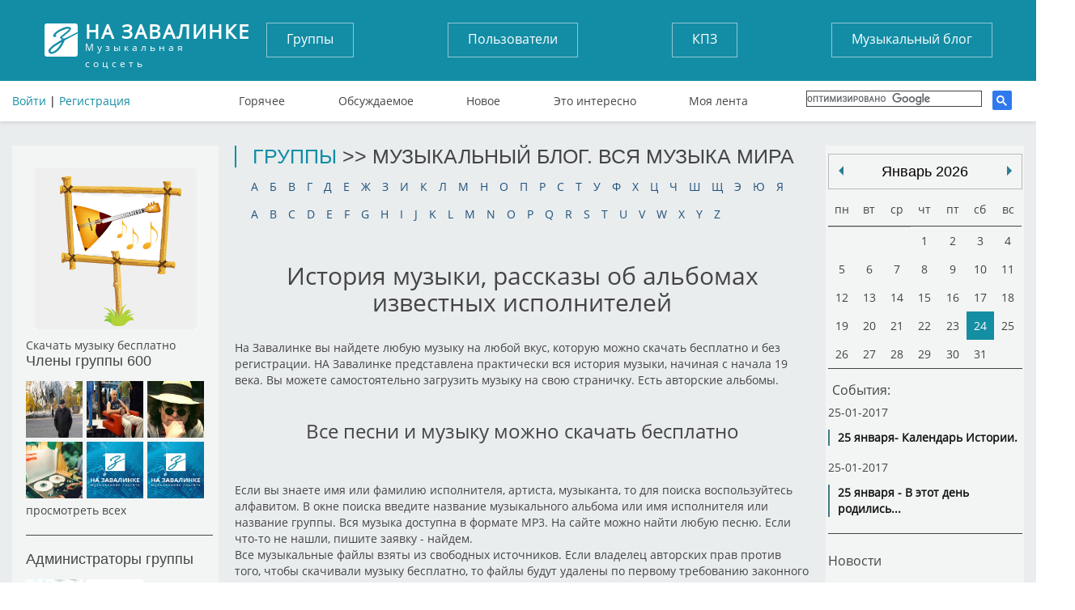

--- FILE ---
content_type: text/html; charset=UTF-8
request_url: https://tunnel.ru/group/musicblog?word%5B13%5D=alternative%20rock
body_size: 15548
content:


<!DOCTYPE html>
<html lang="ru">
<head>
	<meta charset="UTF-8" />
	<meta http-equiv="X-UA-Compatible" content="IE=edge">
	<meta name="viewport" content="width=device-width, initial-scale=1">
	<meta name="yandex-verification" content="67b0b79083d406b7" />
    <meta name="pmail-verification" content="59aad2d82c5ce8e82319541ab1bfc62a">
    <meta name="yandex-verification" content="aaea199f7ff688dc" />

	<title>история музыки и жизнь артистов</title>
	<meta name="keywords" content="скачать музыку бесплатно без регистрации, песни скачать бесплатно"/>
	<meta name="description" content='Если вы не нашли в Интернете музыку, которая вам нужна, вы сможете найти ее "На Завалинке", и сможете скачать музыку бесплатно в формате mp3 без регистрации и дополнительных условий.'/>
	<meta name="author" content='Спроси Алену Завалинка'/>
	<meta property="og:title" content='история музыки и жизнь артистов' />
		<meta name="og:image" content="https://static.tunnel.rumedia/groups/1287150685712426.png">
    <meta name="twitter:card" content="summary_large_image" />
    <meta name="twitter:title" content="история музыки и жизнь артистов" />
    <meta name="twitter:image:src" content="https://static.tunnel.rumedia/groups/1287150685712426.png" />
    <meta name="twitter:description" content="Если вы не нашли в Интернете музыку, которая вам нужна, вы сможете найти ее &quot;На Завалинке&quot;, и сможете скачать музыку бесплатно в формате mp3 без регистрации и дополнительных условий." />
	<meta name="twitter:text:description" content="Если вы не нашли в Интернете музыку, которая вам нужна, вы сможете найти ее &quot;На Завалинке&quot;, и сможете скачать музыку бесплатно в формате mp3 без регистрации и дополнительных условий." />
    <meta name="twitter:site" content="Завалинка" />
        <meta name="viewport" content="width=735, maximum-scale=1">
	<link rel="icon" type="image/x-icon" href="/favicon.ico" />
    <script src="https://cdn.adfinity.pro/code/tunnel.ru/adfinity.js" charset="utf-8" async></script>
    
    

</head>
<body>

	<header>
	<div class="container">
		<div class="flex">
			<a href="/" class="logo">
				<strong>На завалинке</strong>
				Музыкальная соцсеть
			</a>
			<div class="auth no-mobile">
							        <div class="block-header-user__sign">
			          <a href="/auth/login">Войти</a> | <a href="/auth/register/">Регистрация</a>
			        </div>
		        			</div>

			<nav class="buttons no-mobile">
				<a href="/groups/">Группы</a>
				<a href="/users/">Пользователи</a>
				<a href="/group/concert/">КПЗ</a>
				<a href="/group/musicblog/">Музыкальный блог</a>
			</nav>
			<div class="search">
			</div>



			<nav class="links no-mobile">
					<a href="/hot" >Горячее</a>
					<a href="/discussed" >Обсуждаемое</a>
					<a href="/post" >Новое</a>
					<a href="/best" >Это интересно</a>
					<a href="/subscribe" >Моя лента</a>
					      <div class="search search-google">

                  <script>
                      (function() {
                          var cx = '017782923875675734272:tjvxtp6movm';
                          var gcse = document.createElement('script');
                          gcse.type = 'text/javascript';
                          gcse.async = true;
                          gcse.src = 'https://cse.google.com/cse.js?cx=' + cx;
                          var s = document.getElementsByTagName('script')[0];
                          s.parentNode.insertBefore(gcse, s);
                      })();
                  </script>
                  <gcse:search></gcse:search>
		    </div>
		    			</nav>


		</div>
                    <img src="https://tunnel.ru/assets/image/calendar_date.png" id="calendarBtn">
        <nav class="navbar navbar-default" role="navigation">

            <div class="navbar-header">


                <button type="button" class="navbar-toggle" data-toggle="collapse" data-target=".navbar-collapse" id="nav-btn">
                    <span class="sr-only">Toggle navigation</span>
                    <span class="icon-bar"></span>
                    <span class="icon-bar"></span>
                    <span class="icon-bar"></span>
                </button>
            </div>
        </nav>
            <nav class="navigation" id="navigation">
                                <div class="block-header-user__sign login-mobile">
                    <a href="?full_version">Полная версия</a><br>
                    <a href="/auth/login">Войти</a> | <a href="/auth/register/">Регистрация</a>
                </div>
                <div class="search search-google">

                    <script>
                        (function() {
                            var cx = '017782923875675734272:tjvxtp6movm';
                            var gcse = document.createElement('script');
                            gcse.type = 'text/javascript';
                            gcse.async = true;
                            gcse.src = 'https://cse.google.com/cse.js?cx=' + cx;
                            var s = document.getElementsByTagName('script')[0];
                            s.parentNode.insertBefore(gcse, s);
                        })();
                    </script>
                    <gcse:search></gcse:search>
                </div>

                <nav class="buttons">
                    <ul class="mobile-li">
                        <li><a href="/groups/">Группы</a></li>
                        <li><a href="/users/">Пользователи</a></li>
                        <li><a href="/group/concert/">КПЗ</a></li>
                        <li><a href="/group/musicblog/">Музыкальный блог</a></li>
                    </ul>
                </nav>
                <nav class="links">
                    <ul class="mobile-li">
                        <li><a href="/hot" >Горячее</a></li>
                        <li><a href="/discussed" >Обсуждаемое</a></li>
                        <li><a href="/post" >Новое</a></li>
                        <li><a href="/best" >Это интересно</a></li>
                        <li><a href="/subscribe" >Моя лента</a></li>
                </nav>
                                <div class="block block-mobile user_menu Groups_menu">
                     <div class="column_left">
    <div class="block">
        
		<div id="profileavatar" class = "profileavatar">
			<img src="https://static.tunnel.ru/media/groups/1287150685712426.png" alt="">
		</div>
		<div class="greygrad">
			Скачать музыку бесплатно
		</div>

		<h2 class=""><span>Члены группы </span><span id="group_followers">600</span></h2>
		<div class="userlist">
							<a href="/user/Begemot" class="slimuser" title="Begemot"><img src="https://static.tunnel.ru/media/avatar/user_877_thumb.png" alt=""></a>
							<a href="/user/tikhonovtlt" class="slimuser" title="tikhonovtlt"><img src="https://static.tunnel.ru/media/avatar/user_4006_thumb.png" alt=""></a>
							<a href="/user/Seryi" class="slimuser" title="Seryi"><img src="https://static.tunnel.ru/media/avatar/user_3488_thumb.png" alt=""></a>
							<a href="/user/loxman" class="slimuser" title="loxman"><img src="https://static.tunnel.ru/media/avatar/user_1017_thumb.png" alt=""></a>
							<a href="/user/TheMity" class="slimuser" title="TheMity"><img src="https://static.tunnel.ru/media/avatar/user_103731_thumb.png" alt=""></a>
							<a href="/user/oksi0777" class="slimuser" title="oksi0777"><img src="https://static.tunnel.ru/media/avatar/user_103995_thumb.png" alt=""></a>
					</div>
		<a href="/group/musicblog/members" class="ttlink">просмотреть всех</a>
		<hr style="clear: both">
		<h2>Администраторы группы</h2>
		<div class="slimusergroup userlist">
							<a href="/user/Datot" class="slimuser" title="Datot"><img src="https://static.tunnel.ru/media/avatar/user_2_thumb.png" alt=""></a>
							<a href="/user/Astronom" class="slimuser" title="Astronom"><img src="https://static.tunnel.ru/media/avatar/user_256_thumb.png" alt=""></a>
					</div>
		<hr style="clear: both">
			        <h2>Выбрать подгруппу</h2>
			<select size="1" onChange = "SelectSection(this.value)" class="width220 margin_bottom_20">
				<option value="valentina-tolkunova">Основная группа</option>
									<option value="back-to-the-sixties---nazad-v-shestidesyatyie" >Back To The Sixties - назад в шестидесятые.</option>
									<option value="beautiful-songs-for-you" >Beautiful Songs For You</option>
									<option value="Christmas" >Christmas</option>
									<option value="Country_music" >Country music</option>
									<option value="Dance" >Dance</option>
									<option value="Disco" >Disco Italo Disco</option>
									<option value="electronic" >Electronic</option>
									<option value="Euro_House" >Euro House</option>
									<option value="Eurodance_Eurodisco_Eurobeat" >Eurodance Eurodisco Eurobeat</option>
									<option value="fado" >Fado</option>
									<option value="folk" >Folk</option>
									<option value="Disco_Funk" >Funk</option>
									<option value="Indie" >Indie</option>
									<option value="LATINO_AND_SPANISH_HITS" >Latino</option>
									<option value="Lounge" >Lounge Chillout</option>
									<option value="music-non-stop-mixes--megamixes" >Music Non-Stop, Mixes & Megamixes</option>
									<option value="PopMusic" >Pop Music</option>
									<option value="punk_rock" >Punk Rock</option>
									<option value="Reggae" >Reggae</option>
									<option value="Relax" >Relax New Age  Ambient  Medita</option>
									<option value="Rock" >Rock</option>
									<option value="legenda_rock" >Rock. Легенды зарубежного РОКА</option>
									<option value="rockabilly" >Rockabilly</option>
									<option value="Schlager" >Schlager</option>
									<option value="SOULWALKING" >Soul</option>
									<option value="Soundtrack" >Soundtrack</option>
									<option value="Surf" >Surf</option>
									<option value="Synthpop" >Synthpop</option>
									<option value="bestoff" >The Best of...</option>
									<option value="Trance_music" >Trance music</option>
									<option value="va---beautiful-rock-ballads" >VA - Beautiful Rock Ballads</option>
									<option value="Yodel" >Yodel</option>
									<option value="Bard" >Авторская  песня</option>
									<option value="akkordeon" >Аккордеон</option>
									<option value="antolog-song" >Антология одной песни</option>
									<option value="artisty_russian" >Артисты российской эстрады</option>
									<option value="Arkhiv_KPZ" >Архив КПЗ</option>
									<option value="ARM" >Архив ресторанной музыки</option>
									<option value="belrus_pesnyary" >Белорусские песняры</option>
									<option value="blyuzy" >Блюзы и блюзики</option>
									<option value="via-sssr" >ВИА СССР</option>
									<option value="vinil" >Винил</option>
									<option value="klava28" >Всякое-разное</option>
									<option value="radio_huligan2" >Дворовые Песни Шансона</option>
									<option value="music_jazz" >Джаз</option>
									<option value="diksilend" >Диксиленд</option>
									<option value="diski-minonyi" >Диски миньоны</option>
									<option value="Music7" >Духовная музыка</option>
									<option value="duehty" >Дуэты</option>
									<option value="zvezdyi-russkoy-emigratsii" >Звезды русской эмиграции</option>
									<option value="muzyikalnyie-albomyi-kotoryie-nujno-uslyishat-poka-ne-umer" >История зарубежной музыки</option>
									<option value="Italianskaya_ehstrada" >Итальянская эстрада</option>
									<option value="kabare" >Кабаре</option>
									<option value="Cclub" >Кавер - Club</option>
									<option value="Classical" >Классическая Музыка</option>
									<option value="instrumental" >Лучший мировой инструментал</option>
									<option value="Hit" >Любимая Песня</option>
									<option value="Melodiya_Ukraina" >Мелодия Украина</option>
									<option value="Antologiya_Sovetskoj_Pesni" >Мини-Антология Советской Песни</option>
									<option value="music_love" >Мой любимый альбом</option>
									<option value="molodost" >Молодые таланты</option>
									<option value="music_70_80_90" >Музыка 70-80-90-х</option>
									<option value="MUSICD" >Музыка для детей</option>
									<option value="muzyika-dusha-kavkaza" >Музыка душа Кавказа</option>
									<option value="Japan" >Музыка и исполнители Японии</option>
									<option value="World" >Музыка народов мира</option>
									<option value="muzyika-s-katushek-i-kasset" >Музыка с катушек и кассет</option>
									<option value="muznovinki" >Музыкальные новинки</option>
									<option value="Bonus" >Музыкальные подарки</option>
									<option value="various" >Музыкальные сборники</option>
									<option value="Muzykalnyj_plagiat" >Музыкальные совпадения</option>
									<option value="musicl" >Мюзиклы. Рок оперы</option>
									<option value="narodnyie-kazachi-pesni" >Народные казачьи песни, романсы</option>
									<option value="opera_i_ne_tolko" >Опера. И не только</option>
									<option value="orkestryi-i-instrumentalnyie-ansambli-sssr" >Оркестры и инструментальные ансамбли СССР</option>
									<option value="Beatles" >Посвящается Битлз</option>
									<option value="Poyushhie_aktyory" >Поющие актёры</option>
									<option value="re_mix_remake" >Ремиксы и Ремейки</option>
									<option value="Retro1" >Ретро зарубежной эстрады</option>
									<option value="retro_SSSR" >Ретро СССР</option>
									<option value="romansy" >Романсы</option>
									<option value="rossiyskie-gruppyi" >Российские группы</option>
									<option value="russian-rock" >Русский Рок</option>
									<option value="music_west" >Солисты зарубежной эстрады</option>
									<option value="sov_estrada" >Солисты советской эстрады</option>
									<option value="socialdemocraty" >Социал-демократы</option>
									<option value="sredinnaya-evropa" >Социал-демократы 2</option>
									<option value="tango" >Танго</option>
									<option value="france_music" >Французская эстрада</option>
									<option value="tsyiganskie-pesni-i-romansyi" >Цыганские песни и романсы</option>
									<option value="shanson-misic" >Шансон</option>
									<option value="shellak" >Шеллак</option>
									<option value="NewAge" >Электронная музыка</option>
							</select>
		
		
	</div>

</div>
 
                </div>
                
                <div class="block block-mobile">
                    <h3>Завалинка в месенджерах</h3>
                    <ul class="list-mess">
                        <li><div class="telegram-tunnel"></div><span><a target="_blank" href="https://t.me/musiccalendar">Музыкальный календарь</a></span></li>
                        <li><div class="telegram-kulinar"></div><span><a target="_blank" href="https://t.me/nakarkali">Накаркали - новости коротко</a></span></li>
                    </ul>
                </div>

                <div class="block block-mobile column_lef-mobile">
                    <h3>Кто на завалинке</h3>
                    <ul class="list list-mobile">
                        <li><span><a href="/users/">Всего</a></span><span>18195</span></li>
                        <li><span><a href="/users/new">Новых</a></span><span>0</span></li>
                        <li><span><a href="/users/online">Онлайн</a></span><span>4</span></li>
                        <li><span>Гостей</span><span>222</span></li>
                                            </ul>
                </div>
                            </nav>

		<!--адаптивное меню-->

            <nav class="navigation" id="navigationDate"></nav>

        	</div>
</header>









<main>
		<div class="container layout-content__left-column">
		<div class="column_left">
		  					 <div class="column_left">
    <div class="block">
        
		<div id="profileavatar" class = "profileavatar">
			<img src="https://static.tunnel.ru/media/groups/1287150685712426.png" alt="">
		</div>
		<div class="greygrad">
			Скачать музыку бесплатно
		</div>

		<h2 class=""><span>Члены группы </span><span id="group_followers">600</span></h2>
		<div class="userlist">
							<a href="/user/Begemot" class="slimuser" title="Begemot"><img src="https://static.tunnel.ru/media/avatar/user_877_thumb.png" alt=""></a>
							<a href="/user/tikhonovtlt" class="slimuser" title="tikhonovtlt"><img src="https://static.tunnel.ru/media/avatar/user_4006_thumb.png" alt=""></a>
							<a href="/user/Seryi" class="slimuser" title="Seryi"><img src="https://static.tunnel.ru/media/avatar/user_3488_thumb.png" alt=""></a>
							<a href="/user/loxman" class="slimuser" title="loxman"><img src="https://static.tunnel.ru/media/avatar/user_1017_thumb.png" alt=""></a>
							<a href="/user/TheMity" class="slimuser" title="TheMity"><img src="https://static.tunnel.ru/media/avatar/user_103731_thumb.png" alt=""></a>
							<a href="/user/oksi0777" class="slimuser" title="oksi0777"><img src="https://static.tunnel.ru/media/avatar/user_103995_thumb.png" alt=""></a>
					</div>
		<a href="/group/musicblog/members" class="ttlink">просмотреть всех</a>
		<hr style="clear: both">
		<h2>Администраторы группы</h2>
		<div class="slimusergroup userlist">
							<a href="/user/Datot" class="slimuser" title="Datot"><img src="https://static.tunnel.ru/media/avatar/user_2_thumb.png" alt=""></a>
							<a href="/user/Astronom" class="slimuser" title="Astronom"><img src="https://static.tunnel.ru/media/avatar/user_256_thumb.png" alt=""></a>
					</div>
		<hr style="clear: both">
			        <h2>Выбрать подгруппу</h2>
			<select size="1" onChange = "SelectSection(this.value)" class="width220 margin_bottom_20">
				<option value="valentina-tolkunova">Основная группа</option>
									<option value="back-to-the-sixties---nazad-v-shestidesyatyie" >Back To The Sixties - назад в шестидесятые.</option>
									<option value="beautiful-songs-for-you" >Beautiful Songs For You</option>
									<option value="Christmas" >Christmas</option>
									<option value="Country_music" >Country music</option>
									<option value="Dance" >Dance</option>
									<option value="Disco" >Disco Italo Disco</option>
									<option value="electronic" >Electronic</option>
									<option value="Euro_House" >Euro House</option>
									<option value="Eurodance_Eurodisco_Eurobeat" >Eurodance Eurodisco Eurobeat</option>
									<option value="fado" >Fado</option>
									<option value="folk" >Folk</option>
									<option value="Disco_Funk" >Funk</option>
									<option value="Indie" >Indie</option>
									<option value="LATINO_AND_SPANISH_HITS" >Latino</option>
									<option value="Lounge" >Lounge Chillout</option>
									<option value="music-non-stop-mixes--megamixes" >Music Non-Stop, Mixes & Megamixes</option>
									<option value="PopMusic" >Pop Music</option>
									<option value="punk_rock" >Punk Rock</option>
									<option value="Reggae" >Reggae</option>
									<option value="Relax" >Relax New Age  Ambient  Medita</option>
									<option value="Rock" >Rock</option>
									<option value="legenda_rock" >Rock. Легенды зарубежного РОКА</option>
									<option value="rockabilly" >Rockabilly</option>
									<option value="Schlager" >Schlager</option>
									<option value="SOULWALKING" >Soul</option>
									<option value="Soundtrack" >Soundtrack</option>
									<option value="Surf" >Surf</option>
									<option value="Synthpop" >Synthpop</option>
									<option value="bestoff" >The Best of...</option>
									<option value="Trance_music" >Trance music</option>
									<option value="va---beautiful-rock-ballads" >VA - Beautiful Rock Ballads</option>
									<option value="Yodel" >Yodel</option>
									<option value="Bard" >Авторская  песня</option>
									<option value="akkordeon" >Аккордеон</option>
									<option value="antolog-song" >Антология одной песни</option>
									<option value="artisty_russian" >Артисты российской эстрады</option>
									<option value="Arkhiv_KPZ" >Архив КПЗ</option>
									<option value="ARM" >Архив ресторанной музыки</option>
									<option value="belrus_pesnyary" >Белорусские песняры</option>
									<option value="blyuzy" >Блюзы и блюзики</option>
									<option value="via-sssr" >ВИА СССР</option>
									<option value="vinil" >Винил</option>
									<option value="klava28" >Всякое-разное</option>
									<option value="radio_huligan2" >Дворовые Песни Шансона</option>
									<option value="music_jazz" >Джаз</option>
									<option value="diksilend" >Диксиленд</option>
									<option value="diski-minonyi" >Диски миньоны</option>
									<option value="Music7" >Духовная музыка</option>
									<option value="duehty" >Дуэты</option>
									<option value="zvezdyi-russkoy-emigratsii" >Звезды русской эмиграции</option>
									<option value="muzyikalnyie-albomyi-kotoryie-nujno-uslyishat-poka-ne-umer" >История зарубежной музыки</option>
									<option value="Italianskaya_ehstrada" >Итальянская эстрада</option>
									<option value="kabare" >Кабаре</option>
									<option value="Cclub" >Кавер - Club</option>
									<option value="Classical" >Классическая Музыка</option>
									<option value="instrumental" >Лучший мировой инструментал</option>
									<option value="Hit" >Любимая Песня</option>
									<option value="Melodiya_Ukraina" >Мелодия Украина</option>
									<option value="Antologiya_Sovetskoj_Pesni" >Мини-Антология Советской Песни</option>
									<option value="music_love" >Мой любимый альбом</option>
									<option value="molodost" >Молодые таланты</option>
									<option value="music_70_80_90" >Музыка 70-80-90-х</option>
									<option value="MUSICD" >Музыка для детей</option>
									<option value="muzyika-dusha-kavkaza" >Музыка душа Кавказа</option>
									<option value="Japan" >Музыка и исполнители Японии</option>
									<option value="World" >Музыка народов мира</option>
									<option value="muzyika-s-katushek-i-kasset" >Музыка с катушек и кассет</option>
									<option value="muznovinki" >Музыкальные новинки</option>
									<option value="Bonus" >Музыкальные подарки</option>
									<option value="various" >Музыкальные сборники</option>
									<option value="Muzykalnyj_plagiat" >Музыкальные совпадения</option>
									<option value="musicl" >Мюзиклы. Рок оперы</option>
									<option value="narodnyie-kazachi-pesni" >Народные казачьи песни, романсы</option>
									<option value="opera_i_ne_tolko" >Опера. И не только</option>
									<option value="orkestryi-i-instrumentalnyie-ansambli-sssr" >Оркестры и инструментальные ансамбли СССР</option>
									<option value="Beatles" >Посвящается Битлз</option>
									<option value="Poyushhie_aktyory" >Поющие актёры</option>
									<option value="re_mix_remake" >Ремиксы и Ремейки</option>
									<option value="Retro1" >Ретро зарубежной эстрады</option>
									<option value="retro_SSSR" >Ретро СССР</option>
									<option value="romansy" >Романсы</option>
									<option value="rossiyskie-gruppyi" >Российские группы</option>
									<option value="russian-rock" >Русский Рок</option>
									<option value="music_west" >Солисты зарубежной эстрады</option>
									<option value="sov_estrada" >Солисты советской эстрады</option>
									<option value="socialdemocraty" >Социал-демократы</option>
									<option value="sredinnaya-evropa" >Социал-демократы 2</option>
									<option value="tango" >Танго</option>
									<option value="france_music" >Французская эстрада</option>
									<option value="tsyiganskie-pesni-i-romansyi" >Цыганские песни и романсы</option>
									<option value="shanson-misic" >Шансон</option>
									<option value="shellak" >Шеллак</option>
									<option value="NewAge" >Электронная музыка</option>
							</select>
		
		
	</div>

</div>
 
								</div>

		<div class="column_center  layout-content__main-column">
            
						
		    <div class="soho-posts-list">
                
                    <div id="adfox_164698499493784610"></div>
                    <script>
                        window.yaContextCb.push(()=>{
                            Ya.adfoxCode.createAdaptive({
                                ownerId: 389280,
                                containerId: 'adfox_164698499493784610',
                                params: {
                                    pp: 'bsvi',
                                    ps: 'fizr',
                                    p2: 'hnvc'
                                }
                            }, ['desktop'], {
                                tabletWidth: 980,
                                phoneWidth: 767,
                                isAutoReloads: false
                            })
                        });
                        let timerReload = setInterval(function() {
                            Ya.adfoxCode.reload(adfox_164698499493784610, {onlyIfWasVisible: true});
                        }, 30000);
                    </script>
                
												    	
<div class="post_list">
			<h1 class="havigation">
    <a href="/groups/">Группы</a> >>
Музыкальный блог. Вся музыка Мира
</h1>

				<div class = 'alphabet alf'>
			<span class="alphaber_letter alphaber_load ">А</span>
				<span class="alphaber_letter alphaber_load ">Б</span>
				<span class="alphaber_letter alphaber_load ">В</span>
				<span class="alphaber_letter alphaber_load ">Г</span>
				<span class="alphaber_letter alphaber_load ">Д</span>
				<span class="alphaber_letter alphaber_load ">Е</span>
				<span class="alphaber_letter alphaber_load ">Ж</span>
				<span class="alphaber_letter alphaber_load ">З</span>
				<span class="alphaber_letter alphaber_load ">И</span>
				<span class="alphaber_letter alphaber_load ">К</span>
				<span class="alphaber_letter alphaber_load ">Л</span>
				<span class="alphaber_letter alphaber_load ">М</span>
				<span class="alphaber_letter alphaber_load ">Н</span>
				<span class="alphaber_letter alphaber_load ">О</span>
				<span class="alphaber_letter alphaber_load ">П</span>
				<span class="alphaber_letter alphaber_load ">Р</span>
				<span class="alphaber_letter alphaber_load ">С</span>
				<span class="alphaber_letter alphaber_load ">Т</span>
				<span class="alphaber_letter alphaber_load ">У</span>
				<span class="alphaber_letter alphaber_load ">Ф</span>
				<span class="alphaber_letter alphaber_load ">Х</span>
				<span class="alphaber_letter alphaber_load ">Ц</span>
				<span class="alphaber_letter alphaber_load ">Ч</span>
				<span class="alphaber_letter alphaber_load ">Ш</span>
				<span class="alphaber_letter alphaber_load ">Щ</span>
				<span class="alphaber_letter alphaber_load ">Э</span>
				<span class="alphaber_letter alphaber_load ">Ю</span>
				<span class="alphaber_letter alphaber_load ">Я</span>
	</div>
<div class = 'alphabet alf2'>
			<span class="alphaber_letter alphaber_load ">A</span>
				<span class="alphaber_letter alphaber_load ">B</span>
				<span class="alphaber_letter alphaber_load ">C</span>
				<span class="alphaber_letter alphaber_load ">D</span>
				<span class="alphaber_letter alphaber_load ">E</span>
				<span class="alphaber_letter alphaber_load ">F</span>
				<span class="alphaber_letter alphaber_load ">G</span>
				<span class="alphaber_letter alphaber_load ">H</span>
				<span class="alphaber_letter alphaber_load ">I</span>
				<span class="alphaber_letter alphaber_load ">J</span>
				<span class="alphaber_letter alphaber_load ">K</span>
				<span class="alphaber_letter alphaber_load ">L</span>
				<span class="alphaber_letter alphaber_load ">M</span>
				<span class="alphaber_letter alphaber_load ">N</span>
				<span class="alphaber_letter alphaber_load ">O</span>
				<span class="alphaber_letter alphaber_load ">P</span>
				<span class="alphaber_letter alphaber_load ">Q</span>
				<span class="alphaber_letter alphaber_load ">R</span>
				<span class="alphaber_letter alphaber_load ">S</span>
				<span class="alphaber_letter alphaber_load ">T</span>
				<span class="alphaber_letter alphaber_load ">U</span>
				<span class="alphaber_letter alphaber_load ">V</span>
				<span class="alphaber_letter alphaber_load ">W</span>
				<span class="alphaber_letter alphaber_load ">X</span>
				<span class="alphaber_letter alphaber_load ">Y</span>
				<span class="alphaber_letter alphaber_load ">Z</span>
	</div>
<div class="alphabet_words"></div>
<div class="clear_div"></div>

			<div class = "group_desc_title"><br><center><H2>История музыки, рассказы об альбомах известных исполнителей</H2>
<br></center>
На Завалинке вы найдете любую музыку на любой вкус, которую можно скачать бесплатно и без регистрации. НА Завалинке представлена практически вся история музыки, начиная с начала 19 века. Вы можете самостоятельно загрузить музыку на свою страничку. Есть авторские альбомы. 
<p>
<br><center><H3>Все песни и музыку можно  скачать бесплатно</H3>
<br></center>

<br><p>Если вы знаете имя или фамилию исполнителя, артиста, музыканта, то для поиска воспользуйтесь алфавитом.  В окне поиска введите название музыкального альбома или имя исполнителя или название группы. Вся музыка доступна в формате MP3. На сайте можно найти любую песню. Если что-то не нашли, пишите заявку - найдем. 
<br>
Все музыкальные файлы взяты из свободных источников. Если владелец авторских прав против того, чтобы скачивали музыку бесплатно, то файлы будут удалены по первому требованию законного правообладателя.</div>
         								
	<div class="post_item post">
							    		<div class="post_item post post_item_body">
		           	        									<a href="https://static.tunnel.ru//media/images/2026-01/post/193376/coldplay-heineken-2011-opener-festival-poland.jpg" rel="prettyPhoto[gallery193376]" >
								<img src="/thumb/images/2026-01/post/193376/coldplay-heineken-2011-opener-festival-poland___keepration_245x255.jpg"   title="coldplay-heineken-2011-opener-festival-poland" alt="coldplay-heineken-2011-opener-festival-poland" class="post_img"  />
							</a>
        			        		
        	                 
		<div class="text">
			<div class="tags">
												<div class="block_info_section"><a href="/group/musicblog">Музыкальный блог. Вся музыка Мира</a></div>
											<div class="block_info_section"><a href="/group/Rock">Rock</a></div>
															</div>






			<div class="user">
				<a  class="block-user-info__link" href="/user/bogozi64" title="Boguslaw" target=_blank><img class="block-user-info__avatar" src="https://static.tunnel.ru/media/avatar/user_106074_thumb.png" alt="Boguslaw">
				bogozi64</a>
															<span title="Оффлайн" class="block-user-info__status block-user-info__offline">Оффлайн</span>
										<br>
									<span class="status">&nbsp;</span>
							</div>
			<a class="block-post-list__header" href="/post-coldplay-heineken-opener-festival-poland-eskarock-fm-2011"><h2>Coldplay Heineken - Open&#039;er Festival Poland - EskaRock FM (2011)</h2></a>

			<p>




Coldplay in concert at the Heineken Open'er Festival in Gydnia, Poland. Recorded on 6/30/2011 and broadcast by EskaRock FM in Poland.
Coldplay had released Viva la Vida in 2008 and at the time of...</p>
            
		</div>
		<div class="bottom_media_post">
			<div class="commentPostCount">
				<a href = "/post-coldplay-heineken-opener-festival-poland-eskarock-fm-2011#cId0">
					Комментарии (0)
				</a>
			</div>
    	    <div class="read_more_div"><a href = "/post-coldplay-heineken-opener-festival-poland-eskarock-fm-2011" class="read_more"></a></div>
    	</div>
		<div class="PostAdddate">18.01.2026 11:18</div>


	</div>



		    	    
  	</div>

			            

								
	<div class="post_item post">
							    		<div class="post_item post post_item_body">
		           	        									<a href="https://static.tunnel.ru//media/images/2025-11/post/191859/folder.jpg" rel="prettyPhoto[gallery191859]" >
								<img src="/thumb/images/2025-11/post/191859/folder___keepration_245x255.jpg"   title="folder" alt="folder" class="post_img"  />
							</a>
        			        		
        	                 
		<div class="text">
			<div class="tags">
												<div class="block_info_section"><a href="/group/musicblog">Музыкальный блог. Вся музыка Мира</a></div>
											<div class="block_info_section"><a href="/group/Rock">Rock</a></div>
																					<div class="block_info_section"><a href="/group/polish-music-and-polish-oldies">Polish Music And Polish Oldies</a></div>
															</div>






			<div class="user">
				<a  class="block-user-info__link" href="/user/bogozi64" title="Boguslaw" target=_blank><img class="block-user-info__avatar" src="https://static.tunnel.ru/media/avatar/user_106074_thumb.png" alt="Boguslaw">
				bogozi64</a>
															<span title="Оффлайн" class="block-user-info__status block-user-info__offline">Оффлайн</span>
										<br>
									<span class="status">&nbsp;</span>
							</div>
			<a class="block-post-list__header" href="/post-big-cyc-swiat-wedlug-kiepskich-2000"><h2>Big Cyc - Świat Według Kiepskich (2000)</h2></a>

			<p>








&nbsp;

</p>
            
		</div>
		<div class="bottom_media_post">
			<div class="commentPostCount">
				<a href = "/post-big-cyc-swiat-wedlug-kiepskich-2000#cId0">
					Комментарии (0)
				</a>
			</div>
    	    <div class="read_more_div"><a href = "/post-big-cyc-swiat-wedlug-kiepskich-2000" class="read_more"></a></div>
    	</div>
		<div class="PostAdddate">11.11.2025 21:16</div>


	</div>



		    	    
  	</div>

			            

								
	<div class="post_item post">
							    		<div class="post_item post post_item_body">
		           	        									<a href="https://static.tunnel.ru//media/images/2025-11/post/191851/folder.jpg" rel="prettyPhoto[gallery191851]" >
								<img src="/thumb/images/2025-11/post/191851/folder___keepration_245x255.jpg"   title="folder" alt="folder" class="post_img"  />
							</a>
        			        		
        	                 
		<div class="text">
			<div class="tags">
												<div class="block_info_section"><a href="/group/musicblog">Музыкальный блог. Вся музыка Мира</a></div>
											<div class="block_info_section"><a href="/group/Rock">Rock</a></div>
																					<div class="block_info_section"><a href="/group/polish-music-and-polish-oldies">Polish Music And Polish Oldies</a></div>
															</div>






			<div class="user">
				<a  class="block-user-info__link" href="/user/bogozi64" title="Boguslaw" target=_blank><img class="block-user-info__avatar" src="https://static.tunnel.ru/media/avatar/user_106074_thumb.png" alt="Boguslaw">
				bogozi64</a>
															<span title="Оффлайн" class="block-user-info__status block-user-info__offline">Оффлайн</span>
										<br>
									<span class="status">&nbsp;</span>
							</div>
			<a class="block-post-list__header" href="/post-big-cyc-wszyscy-swieci-1999"><h2>Big Cyc - Wszyscy Święci (1999)</h2></a>

			<p>








Tracklist:<br />01 Hurra Huba 2:42<br />02 Co Mnie To Obchodzi 3:01<br />03 Leń 2:57<br />04 Hamlet I Omlet 3:02<br />05 Mam To W Nosie 4:44<br />06 Ulica Siedmiu Złodziei 3:51<br />07 Chińsk...</p>
            
		</div>
		<div class="bottom_media_post">
			<div class="commentPostCount">
				<a href = "/post-big-cyc-wszyscy-swieci-1999#cId0">
					Комментарии (0)
				</a>
			</div>
    	    <div class="read_more_div"><a href = "/post-big-cyc-wszyscy-swieci-1999" class="read_more"></a></div>
    	</div>
		<div class="PostAdddate">11.11.2025 13:12</div>


	</div>



		    	    
  	</div>

			            

								
	<div class="post_item post">
							    		<div class="post_item post post_item_body">
		           	        									<a href="https://static.tunnel.ru//media/images/2024-07/post/182527/_arcad-fro.jpg" rel="prettyPhoto[gallery182527]" >
								<img src="/thumb/images/2024-07/post/182527/_arcad-fro___keepration_245x255.jpg"   title="_arcad-fro" alt="_arcad-fro" class="post_img"  />
							</a>
        			        		
        	                 
		<div class="text">
			<div class="tags">
												<div class="block_info_section"><a href="/group/musicblog">Музыкальный блог. Вся музыка Мира</a></div>
											<div class="block_info_section"><a href="/group/muzyikalnyie-albomyi-kotoryie-nujno-uslyishat-poka-ne-umer">История зарубежной музыки</a></div>
															</div>






			<div class="user">
				<a  class="block-user-info__link" href="/user/oleg_Spb" title="Олег" target=_blank><img class="block-user-info__avatar" src="https://static.tunnel.ru/media/avatar/user_56_thumb.png" alt="Олег">
				oleg_Spb</a>
															<span title="Оффлайн" class="block-user-info__status block-user-info__offline">Оффлайн</span>
										<br>
									<span class="status">админ</span>
							</div>
			<a class="block-post-list__header" href="/post-arcade-fire-albom-the-suburbs-2010"><h2>Arcade Fire альбом The Suburbs (2010)</h2></a>

			<p>




Изобретательный и немного шумный, заслуженно нахватавший много премий The Suburbs - третий студийный альбом канадской инди-рок-группы Arcade Fire, выпущенный 2 августа 2010 года. Альбом дебютиров...</p>
            
		</div>
		<div class="bottom_media_post">
			<div class="commentPostCount">
				<a href = "/post-arcade-fire-albom-the-suburbs-2010#cId0">
					Комментарии (0)
				</a>
			</div>
    	    <div class="read_more_div"><a href = "/post-arcade-fire-albom-the-suburbs-2010" class="read_more"></a></div>
    	</div>
		<div class="PostAdddate">12.07.2024 07:41</div>


	</div>



		    	    
  	</div>

			            

								
	<div class="post_item post">
							    		<div class="post_item post post_item_body">
		           	        									<a href="https://static.tunnel.ru//media/images/2024-06/post/182043/elb-fro.jpg" rel="prettyPhoto[gallery182043]" >
								<img src="/thumb/images/2024-06/post/182043/elb-fro___keepration_245x255.jpg"   title="elb-fro" alt="elb-fro" class="post_img"  />
							</a>
        			        		
        	                 
		<div class="text">
			<div class="tags">
												<div class="block_info_section"><a href="/group/musicblog">Музыкальный блог. Вся музыка Мира</a></div>
											<div class="block_info_section"><a href="/group/muzyikalnyie-albomyi-kotoryie-nujno-uslyishat-poka-ne-umer">История зарубежной музыки</a></div>
															</div>






			<div class="user">
				<a  class="block-user-info__link" href="/user/oleg_Spb" title="Олег" target=_blank><img class="block-user-info__avatar" src="https://static.tunnel.ru/media/avatar/user_56_thumb.png" alt="Олег">
				oleg_Spb</a>
															<span title="Оффлайн" class="block-user-info__status block-user-info__offline">Оффлайн</span>
										<br>
									<span class="status">админ</span>
							</div>
			<a class="block-post-list__header" href="/post-elbow-albom-the-seldom-seen-kid-2008"><h2>Elbow альбом The Seldom Seen Kid (2008)</h2></a>

			<p>




Меланхоличная оркестровая музыка , четвертый студийный альбом английской рок-группы Elbow. Он был выпущен 17 марта 2008 года на лейбле Fiction Records в Великобритании и 22 апреля 2008 года на ле...</p>
            
		</div>
		<div class="bottom_media_post">
			<div class="commentPostCount">
				<a href = "/post-elbow-albom-the-seldom-seen-kid-2008#cId0">
					Комментарии (0)
				</a>
			</div>
    	    <div class="read_more_div"><a href = "/post-elbow-albom-the-seldom-seen-kid-2008" class="read_more"></a></div>
    	</div>
		<div class="PostAdddate">14.06.2024 10:01</div>


	</div>



		    	    
  	</div>

			            

								
	<div class="post_item post">
							    		<div class="post_item post post_item_body">
		           	        									<a href="https://static.tunnel.ru//media/images/2024-04/post/180933/_beck-fro.jpg" rel="prettyPhoto[gallery180933]" >
								<img src="/thumb/images/2024-04/post/180933/_beck-fro___keepration_245x255.jpg"   title="_beck-fro" alt="_beck-fro" class="post_img"  />
							</a>
        			        		
        	                 
		<div class="text">
			<div class="tags">
												<div class="block_info_section"><a href="/group/musicblog">Музыкальный блог. Вся музыка Мира</a></div>
											<div class="block_info_section"><a href="/group/muzyikalnyie-albomyi-kotoryie-nujno-uslyishat-poka-ne-umer">История зарубежной музыки</a></div>
															</div>






			<div class="user">
				<a  class="block-user-info__link" href="/user/oleg_Spb" title="Олег" target=_blank><img class="block-user-info__avatar" src="https://static.tunnel.ru/media/avatar/user_56_thumb.png" alt="Олег">
				oleg_Spb</a>
															<span title="Оффлайн" class="block-user-info__status block-user-info__offline">Оффлайн</span>
										<br>
									<span class="status">админ</span>
							</div>
			<a class="block-post-list__header" href="/post-beck-albom-guero-2005"><h2>Beck альбом Guero (2005)</h2></a>

			<p>




Какой то расплывчатый в музыкальном плане, просто нечто многостилевое, разношерстное и не очень вразумительное, Guero - девятый студийный альбом американского музыканта Бека, выпущенный 29 марта ...</p>
            
		</div>
		<div class="bottom_media_post">
			<div class="commentPostCount">
				<a href = "/post-beck-albom-guero-2005#cId0">
					Комментарии (0)
				</a>
			</div>
    	    <div class="read_more_div"><a href = "/post-beck-albom-guero-2005" class="read_more"></a></div>
    	</div>
		<div class="PostAdddate">26.04.2024 11:07</div>


	</div>



		    	    
  	</div>

			            

								
	<div class="post_item post">
							    		<div class="post_item post post_item_body">
		           	        									<a href="https://static.tunnel.ru//media/images/2024-04/post/180931/_kings-fro.jpg" rel="prettyPhoto[gallery180931]" >
								<img src="/thumb/images/2024-04/post/180931/_kings-fro___keepration_245x255.jpg"   title="_kings-fro" alt="_kings-fro" class="post_img"  />
							</a>
        			        		
        	                 
		<div class="text">
			<div class="tags">
												<div class="block_info_section"><a href="/group/musicblog">Музыкальный блог. Вся музыка Мира</a></div>
											<div class="block_info_section"><a href="/group/muzyikalnyie-albomyi-kotoryie-nujno-uslyishat-poka-ne-umer">История зарубежной музыки</a></div>
															</div>






			<div class="user">
				<a  class="block-user-info__link" href="/user/oleg_Spb" title="Олег" target=_blank><img class="block-user-info__avatar" src="https://static.tunnel.ru/media/avatar/user_56_thumb.png" alt="Олег">
				oleg_Spb</a>
															<span title="Оффлайн" class="block-user-info__status block-user-info__offline">Оффлайн</span>
										<br>
									<span class="status">админ</span>
							</div>
			<a class="block-post-list__header" href="/post-kings-of-leon-albom-aha-shake-heartbeat-2004"><h2>Kings Of Leon альбом Aha Shake Heartbeat (2004)</h2></a>

			<p>




"Криденс", облегченный вариант, довольно бесцветный , Aha Shake Heartbreak - второй студийный альбом американской рок-группы Kings of Leon. Впервые он был выпущен в Европе 1 ноября 2004 года, зат...</p>
            
		</div>
		<div class="bottom_media_post">
			<div class="commentPostCount">
				<a href = "/post-kings-of-leon-albom-aha-shake-heartbeat-2004#cId0">
					Комментарии (0)
				</a>
			</div>
    	    <div class="read_more_div"><a href = "/post-kings-of-leon-albom-aha-shake-heartbeat-2004" class="read_more"></a></div>
    	</div>
		<div class="PostAdddate">26.04.2024 10:57</div>


	</div>



		    	    
  	</div>

			            

								
	<div class="post_item post">
							    		<div class="post_item post post_item_body">
		           	        									<a href="https://static.tunnel.ru//media/images/2024-03/post/180298/_lyre-orf-front.jpg" rel="prettyPhoto[gallery180298]" >
								<img src="/thumb/images/2024-03/post/180298/_lyre-orf-front___keepration_245x255.jpg"   title="_lyre-orf-front" alt="_lyre-orf-front" class="post_img"  />
							</a>
        			        		
        	        		
        	                 
		<div class="text">
			<div class="tags">
												<div class="block_info_section"><a href="/group/musicblog">Музыкальный блог. Вся музыка Мира</a></div>
											<div class="block_info_section"><a href="/group/muzyikalnyie-albomyi-kotoryie-nujno-uslyishat-poka-ne-umer">История зарубежной музыки</a></div>
															</div>






			<div class="user">
				<a  class="block-user-info__link" href="/user/oleg_Spb" title="Олег" target=_blank><img class="block-user-info__avatar" src="https://static.tunnel.ru/media/avatar/user_56_thumb.png" alt="Олег">
				oleg_Spb</a>
															<span title="Оффлайн" class="block-user-info__status block-user-info__offline">Оффлайн</span>
										<br>
									<span class="status">админ</span>
							</div>
			<a class="block-post-list__header" href="/post-nick-cave-and-the-bad-seeds-albomy-abattoir-blues-i-the-lyre"><h2>Nick Cave And The Bad Seeds альбомы Abattoir Blues и The Lyre Of Orpheus (2004)</h2></a>

			<p>




В очередной раз - музыка от любимцев составителей книги "1001", Abattoir Blues / The Lyre of Orpheus - тринадцатый студийный альбом австралийской альтернативной рок-группы Nick Cave and the Bad S...</p>
            
		</div>
		<div class="bottom_media_post">
			<div class="commentPostCount">
				<a href = "/post-nick-cave-and-the-bad-seeds-albomy-abattoir-blues-i-the-lyre#cId0">
					Комментарии (0)
				</a>
			</div>
    	    <div class="read_more_div"><a href = "/post-nick-cave-and-the-bad-seeds-albomy-abattoir-blues-i-the-lyre" class="read_more"></a></div>
    	</div>
		<div class="PostAdddate">29.03.2024 09:42</div>


	</div>



		    	    
  	</div>

			            

								
	<div class="post_item post">
							    		<div class="post_item post post_item_body">
		           	        									<a href="https://static.tunnel.ru//media/images/2024-03/post/180165/_björk---fro.jpg" rel="prettyPhoto[gallery180165]" >
								<img src="/thumb/images/2024-03/post/180165/_björk---fro___keepration_245x255.jpg"   title="_björk---fro" alt="_björk---fro" class="post_img"  />
							</a>
        			        		
        	                 
		<div class="text">
			<div class="tags">
												<div class="block_info_section"><a href="/group/musicblog">Музыкальный блог. Вся музыка Мира</a></div>
											<div class="block_info_section"><a href="/group/muzyikalnyie-albomyi-kotoryie-nujno-uslyishat-poka-ne-umer">История зарубежной музыки</a></div>
															</div>






			<div class="user">
				<a  class="block-user-info__link" href="/user/oleg_Spb" title="Олег" target=_blank><img class="block-user-info__avatar" src="https://static.tunnel.ru/media/avatar/user_56_thumb.png" alt="Олег">
				oleg_Spb</a>
															<span title="Оффлайн" class="block-user-info__status block-user-info__offline">Оффлайн</span>
										<br>
									<span class="status">админ</span>
							</div>
			<a class="block-post-list__header" href="/post-bjork-albom-medulla-2004"><h2>Björk альбом Medúlla (2004)</h2></a>

			<p>




Первое впечатление -тихий ужас, но человек ко всему привыкает, сами знаете. Med&uacute;lla - пятый студийный альбом исландской исполнительницы Бьорк. Он был выпущен 30 августа 2004 года в Великоб...</p>
            
		</div>
		<div class="bottom_media_post">
			<div class="commentPostCount">
				<a href = "/post-bjork-albom-medulla-2004#cId0">
					Комментарии (0)
				</a>
			</div>
    	    <div class="read_more_div"><a href = "/post-bjork-albom-medulla-2004" class="read_more"></a></div>
    	</div>
		<div class="PostAdddate">22.03.2024 12:32</div>


	</div>



		    	    
  	</div>

			            

								
	<div class="post_item post">
							    		<div class="post_item post post_item_body">
		           	        									<a href="https://static.tunnel.ru//media/images/2024-03/post/180164/_morris-fr.jpg" rel="prettyPhoto[gallery180164]" >
								<img src="/thumb/images/2024-03/post/180164/_morris-fr___keepration_245x255.jpg"   title="_morris-fr" alt="_morris-fr" class="post_img"  />
							</a>
        			        		
        	                 
		<div class="text">
			<div class="tags">
												<div class="block_info_section"><a href="/group/musicblog">Музыкальный блог. Вся музыка Мира</a></div>
											<div class="block_info_section"><a href="/group/muzyikalnyie-albomyi-kotoryie-nujno-uslyishat-poka-ne-umer">История зарубежной музыки</a></div>
															</div>






			<div class="user">
				<a  class="block-user-info__link" href="/user/oleg_Spb" title="Олег" target=_blank><img class="block-user-info__avatar" src="https://static.tunnel.ru/media/avatar/user_56_thumb.png" alt="Олег">
				oleg_Spb</a>
															<span title="Оффлайн" class="block-user-info__status block-user-info__offline">Оффлайн</span>
										<br>
									<span class="status">админ</span>
							</div>
			<a class="block-post-list__header" href="/post-morrissey-albom-you-are-the-quarry-2004"><h2>Morrissey альбом You Are The Quarry (2004)</h2></a>

			<p>




Стильный, но уже к тому времени устаревший неторопливый альт рок, You Are the Quarry - седьмой студийный альбом английского певца альтернативного рока Моррисси. Он был выпущен 17 мая 2004 года ле...</p>
            
		</div>
		<div class="bottom_media_post">
			<div class="commentPostCount">
				<a href = "/post-morrissey-albom-you-are-the-quarry-2004#cId0">
					Комментарии (0)
				</a>
			</div>
    	    <div class="read_more_div"><a href = "/post-morrissey-albom-you-are-the-quarry-2004" class="read_more"></a></div>
    	</div>
		<div class="PostAdddate">22.03.2024 12:25</div>


	</div>



		    	    
  	</div>

			            

								
	<div class="post_item post">
							    		<div class="post_item post post_item_body">
		           	        									<a href="https://static.tunnel.ru//media/images/2024-02/post/179392/_radioh-fr.jpg" rel="prettyPhoto[gallery179392]" >
								<img src="/thumb/images/2024-02/post/179392/_radioh-fr___keepration_245x255.jpg"   title="_radioh-fr" alt="_radioh-fr" class="post_img"  />
							</a>
        			        		
        	                 
		<div class="text">
			<div class="tags">
												<div class="block_info_section"><a href="/group/musicblog">Музыкальный блог. Вся музыка Мира</a></div>
											<div class="block_info_section"><a href="/group/muzyikalnyie-albomyi-kotoryie-nujno-uslyishat-poka-ne-umer">История зарубежной музыки</a></div>
															</div>






			<div class="user">
				<a  class="block-user-info__link" href="/user/oleg_Spb" title="Олег" target=_blank><img class="block-user-info__avatar" src="https://static.tunnel.ru/media/avatar/user_56_thumb.png" alt="Олег">
				oleg_Spb</a>
															<span title="Оффлайн" class="block-user-info__status block-user-info__offline">Оффлайн</span>
										<br>
									<span class="status">админ</span>
							</div>
			<a class="block-post-list__header" href="/post-radiohead-albom-hail-to-the-thief-2003"><h2>Radiohead альбом Hail To The Thief (2003)</h2></a>

			<p>




&nbsp;Еще один альбом группы, про творчество которой некоторые меломаны говорят: " У них три- четыре ( пять, шесть, X хороших песен, остальное - ерунда). "Да здравствует Вор", Hail to the Thief -...</p>
            
		</div>
		<div class="bottom_media_post">
			<div class="commentPostCount">
				<a href = "/post-radiohead-albom-hail-to-the-thief-2003#cId0">
					Комментарии (0)
				</a>
			</div>
    	    <div class="read_more_div"><a href = "/post-radiohead-albom-hail-to-the-thief-2003" class="read_more"></a></div>
    	</div>
		<div class="PostAdddate">16.02.2024 10:20</div>


	</div>



		    	    
  	</div>

			            

								
	<div class="post_item post">
							    		<div class="post_item post post_item_body">
		           	        									<a href="https://static.tunnel.ru//media/images/2024-01/post/178547/sup-f-an-fron.jpg" rel="prettyPhoto[gallery178547]" >
								<img src="/thumb/images/2024-01/post/178547/sup-f-an-fron___keepration_245x255.jpg"   title="sup-f-an-fron" alt="sup-f-an-fron" class="post_img"  />
							</a>
        			        		
        	                 
		<div class="text">
			<div class="tags">
												<div class="block_info_section"><a href="/group/musicblog">Музыкальный блог. Вся музыка Мира</a></div>
											<div class="block_info_section"><a href="/group/muzyikalnyie-albomyi-kotoryie-nujno-uslyishat-poka-ne-umer">История зарубежной музыки</a></div>
															</div>






			<div class="user">
				<a  class="block-user-info__link" href="/user/oleg_Spb" title="Олег" target=_blank><img class="block-user-info__avatar" src="https://static.tunnel.ru/media/avatar/user_56_thumb.png" alt="Олег">
				oleg_Spb</a>
															<span title="Оффлайн" class="block-user-info__status block-user-info__offline">Оффлайн</span>
										<br>
									<span class="status">админ</span>
							</div>
			<a class="block-post-list__header" href="/post-super-furry-animals-albom-rings-around-the-world-2001"><h2>Super Furry Animals альбом Rings Around The World (2001)</h2></a>

			<p>




Музыка с вывертами, конечно, но можно послушать под настроение. Старым меломанам и рокерам напомнит чем то 10 СС, Beach Boys, Дэвида Бови и Magical Mystery Tour одновременно. Rings Around the Wor...</p>
            
		</div>
		<div class="bottom_media_post">
			<div class="commentPostCount">
				<a href = "/post-super-furry-animals-albom-rings-around-the-world-2001#cId0">
					Комментарии (0)
				</a>
			</div>
    	    <div class="read_more_div"><a href = "/post-super-furry-animals-albom-rings-around-the-world-2001" class="read_more"></a></div>
    	</div>
		<div class="PostAdddate">12.01.2024 09:08</div>


	</div>



		    	    
  	</div>

			            

								
	<div class="post_item post">
							    		<div class="post_item post post_item_body">
		           	        									<a href="https://static.tunnel.ru//media/images/2023-12/post/178122/the-white-stripes-front.jpg" rel="prettyPhoto[gallery178122]" >
								<img src="/thumb/images/2023-12/post/178122/the-white-stripes-front___keepration_245x255.jpg"   title="the-white-stripes-front" alt="the-white-stripes-front" class="post_img"  />
							</a>
        			        		
        	                 
		<div class="text">
			<div class="tags">
												<div class="block_info_section"><a href="/group/musicblog">Музыкальный блог. Вся музыка Мира</a></div>
											<div class="block_info_section"><a href="/group/muzyikalnyie-albomyi-kotoryie-nujno-uslyishat-poka-ne-umer">История зарубежной музыки</a></div>
															</div>






			<div class="user">
				<a  class="block-user-info__link" href="/user/oleg_Spb" title="Олег" target=_blank><img class="block-user-info__avatar" src="https://static.tunnel.ru/media/avatar/user_56_thumb.png" alt="Олег">
				oleg_Spb</a>
															<span title="Оффлайн" class="block-user-info__status block-user-info__offline">Оффлайн</span>
										<br>
									<span class="status">админ</span>
							</div>
			<a class="block-post-list__header" href="/post-the-white-stripes-albom-white-blood-cells-2001"><h2>The White Stripes альбом White Blood Cells (2001 )</h2></a>

			<p>




Минимализм гитарного дисторшн, вокал с капризными интонациями, любительский уровень партий ударных , все это - White Blood Cells - третий студийный альбом американского рок-дуэта the White Stripe...</p>
            
		</div>
		<div class="bottom_media_post">
			<div class="commentPostCount">
				<a href = "/post-the-white-stripes-albom-white-blood-cells-2001#cId0">
					Комментарии (0)
				</a>
			</div>
    	    <div class="read_more_div"><a href = "/post-the-white-stripes-albom-white-blood-cells-2001" class="read_more"></a></div>
    	</div>
		<div class="PostAdddate">29.12.2023 09:15</div>


	</div>



		    	    
  	</div>

			            

								
	<div class="post_item post">
							    		<div class="post_item post post_item_body">
		           	        									<a href="https://static.tunnel.ru//media/images/2023-12/post/177614/gor-front.jpg" rel="prettyPhoto[gallery177614]" >
								<img src="/thumb/images/2023-12/post/177614/gor-front___keepration_245x255.jpg"   title="gor-front" alt="gor-front" class="post_img"  />
							</a>
        			        		
        	                 
		<div class="text">
			<div class="tags">
												<div class="block_info_section"><a href="/group/musicblog">Музыкальный блог. Вся музыка Мира</a></div>
											<div class="block_info_section"><a href="/group/muzyikalnyie-albomyi-kotoryie-nujno-uslyishat-poka-ne-umer">История зарубежной музыки</a></div>
															</div>






			<div class="user">
				<a  class="block-user-info__link" href="/user/oleg_Spb" title="Олег" target=_blank><img class="block-user-info__avatar" src="https://static.tunnel.ru/media/avatar/user_56_thumb.png" alt="Олег">
				oleg_Spb</a>
															<span title="Оффлайн" class="block-user-info__status block-user-info__offline">Оффлайн</span>
										<br>
									<span class="status">админ</span>
							</div>
			<a class="block-post-list__header" href="/post-gorillaz-albom-gorillaz-2001"><h2>Gorillaz альбом Gorillaz (2001)</h2></a>

			<p>




В некотором роде мультяшная видемузыкальная карикатура на МТВ, Gorillaz - дебютный студийный альбом английской виртуальной группы Gorillaz, выпущенный 26 марта 2001 года в Великобритании лейблом ...</p>
            
		</div>
		<div class="bottom_media_post">
			<div class="commentPostCount">
				<a href = "/post-gorillaz-albom-gorillaz-2001#cId0">
					Комментарии (2)
				</a>
			</div>
    	    <div class="read_more_div"><a href = "/post-gorillaz-albom-gorillaz-2001" class="read_more"></a></div>
    	</div>
		<div class="PostAdddate">15.12.2023 09:31</div>


	</div>



		    	    
  	</div>

			            

								
	<div class="post_item post">
							    		<div class="post_item post post_item_body">
		           	        									<a href="https://static.tunnel.ru//media/images/2023-12/post/177611/radiohead-front.jpg" rel="prettyPhoto[gallery177611]" >
								<img src="/thumb/images/2023-12/post/177611/radiohead-front___keepration_245x255.jpg"   title="radiohead-front" alt="radiohead-front" class="post_img"  />
							</a>
        			        		
        	                 
		<div class="text">
			<div class="tags">
												<div class="block_info_section"><a href="/group/musicblog">Музыкальный блог. Вся музыка Мира</a></div>
											<div class="block_info_section"><a href="/group/muzyikalnyie-albomyi-kotoryie-nujno-uslyishat-poka-ne-umer">История зарубежной музыки</a></div>
															</div>






			<div class="user">
				<a  class="block-user-info__link" href="/user/oleg_Spb" title="Олег" target=_blank><img class="block-user-info__avatar" src="https://static.tunnel.ru/media/avatar/user_56_thumb.png" alt="Олег">
				oleg_Spb</a>
															<span title="Оффлайн" class="block-user-info__status block-user-info__offline">Оффлайн</span>
										<br>
									<span class="status">админ</span>
							</div>
			<a class="block-post-list__header" href="/post-radiohead-albom-amnesiac-2001"><h2>Radiohead альбом Amnesiac (2001)</h2></a>

			<p>




Заунывный пост краутрок, идеальное музыкальное блюдо для депрессивных, Amnesiac - пятый студийный альбом английской рок-группы Radiohead, выпущенный 30 мая 2001 года лейблом EMI. 
Из тех альбомов...</p>
            
		</div>
		<div class="bottom_media_post">
			<div class="commentPostCount">
				<a href = "/post-radiohead-albom-amnesiac-2001#cId0">
					Комментарии (0)
				</a>
			</div>
    	    <div class="read_more_div"><a href = "/post-radiohead-albom-amnesiac-2001" class="read_more"></a></div>
    	</div>
		<div class="PostAdddate">15.12.2023 09:13</div>


	</div>



		    	    
  	</div>

			            

								
	<div class="post_item post">
							    		<div class="post_item post post_item_body">
		           	        									<a href="https://static.tunnel.ru//media/images/2023-12/post/177182/giant-sand-front.jpg" rel="prettyPhoto[gallery177182]" >
								<img src="/thumb/images/2023-12/post/177182/giant-sand-front___keepration_245x255.jpg"   title="giant-sand-front" alt="giant-sand-front" class="post_img"  />
							</a>
        			        		
        	                 
		<div class="text">
			<div class="tags">
												<div class="block_info_section"><a href="/group/musicblog">Музыкальный блог. Вся музыка Мира</a></div>
											<div class="block_info_section"><a href="/group/muzyikalnyie-albomyi-kotoryie-nujno-uslyishat-poka-ne-umer">История зарубежной музыки</a></div>
															</div>






			<div class="user">
				<a  class="block-user-info__link" href="/user/oleg_Spb" title="Олег" target=_blank><img class="block-user-info__avatar" src="https://static.tunnel.ru/media/avatar/user_56_thumb.png" alt="Олег">
				oleg_Spb</a>
															<span title="Оффлайн" class="block-user-info__status block-user-info__offline">Оффлайн</span>
										<br>
									<span class="status">админ</span>
							</div>
			<a class="block-post-list__header" href="/post-giant-sand-albom-chore-of-enchantment-2000"><h2>Giant Sand альбом Chore of Enchantment (2000)</h2></a>

			<p>




Музыка местами не для средних умов, к коим мне придется отнести себя, хотя - обидно, конечно. Не очень, видать, у меня изысканный вкус. Но иногда - приличные мелодии имеют место. Лидер группы Хоу...</p>
            
		</div>
		<div class="bottom_media_post">
			<div class="commentPostCount">
				<a href = "/post-giant-sand-albom-chore-of-enchantment-2000#cId0">
					Комментарии (1)
				</a>
			</div>
    	    <div class="read_more_div"><a href = "/post-giant-sand-albom-chore-of-enchantment-2000" class="read_more"></a></div>
    	</div>
		<div class="PostAdddate">01.12.2023 17:15</div>


	</div>



		    	    
  	</div>

			            

								
	<div class="post_item post">
							    		<div class="post_item post post_item_body">
		           	        									<a href="https://static.tunnel.ru//media/images/2023-10/post/175829/red-hot-front.jpg" rel="prettyPhoto[gallery175829]" >
								<img src="/thumb/images/2023-10/post/175829/red-hot-front___keepration_245x255.jpg"   title="red-hot-front" alt="red-hot-front" class="post_img"  />
							</a>
        			        		
        	                 
		<div class="text">
			<div class="tags">
												<div class="block_info_section"><a href="/group/musicblog">Музыкальный блог. Вся музыка Мира</a></div>
											<div class="block_info_section"><a href="/group/muzyikalnyie-albomyi-kotoryie-nujno-uslyishat-poka-ne-umer">История зарубежной музыки</a></div>
															</div>






			<div class="user">
				<a  class="block-user-info__link" href="/user/oleg_Spb" title="Олег" target=_blank><img class="block-user-info__avatar" src="https://static.tunnel.ru/media/avatar/user_56_thumb.png" alt="Олег">
				oleg_Spb</a>
															<span title="Оффлайн" class="block-user-info__status block-user-info__offline">Оффлайн</span>
										<br>
									<span class="status">админ</span>
							</div>
			<a class="block-post-list__header" href="/post-red-hot-chili-peppers-albom-californication-1999"><h2>Red Hot Chili Peppers альбом Californication (1999)</h2></a>

			<p>




Полу гранж, полу хип хоп, Californication - седьмой студийный альбом американской рок-группы Red Hot Chili Peppers, выпущенный 8 июня 1999 года на лейбле Warner Bros. Он был спродюсирован Риком Р...</p>
            
		</div>
		<div class="bottom_media_post">
			<div class="commentPostCount">
				<a href = "/post-red-hot-chili-peppers-albom-californication-1999#cId0">
					Комментарии (0)
				</a>
			</div>
    	    <div class="read_more_div"><a href = "/post-red-hot-chili-peppers-albom-californication-1999" class="read_more"></a></div>
    	</div>
		<div class="PostAdddate">14.10.2023 10:32</div>


	</div>



		    	    
  	</div>

			            

								
	<div class="post_item post">
							    		<div class="post_item post post_item_body">
		           	        									<a href="https://static.tunnel.ru//media/images/2023-09/post/175001/travis-front.jpg" rel="prettyPhoto[gallery175001]" >
								<img src="/thumb/images/2023-09/post/175001/travis-front___keepration_245x255.jpg"   title="travis-front" alt="travis-front" class="post_img"  />
							</a>
        			        		
        	                 
		<div class="text">
			<div class="tags">
												<div class="block_info_section"><a href="/group/musicblog">Музыкальный блог. Вся музыка Мира</a></div>
											<div class="block_info_section"><a href="/group/muzyikalnyie-albomyi-kotoryie-nujno-uslyishat-poka-ne-umer">История зарубежной музыки</a></div>
															</div>






			<div class="user">
				<a  class="block-user-info__link" href="/user/oleg_Spb" title="Олег" target=_blank><img class="block-user-info__avatar" src="https://static.tunnel.ru/media/avatar/user_56_thumb.png" alt="Олег">
				oleg_Spb</a>
															<span title="Оффлайн" class="block-user-info__status block-user-info__offline">Оффлайн</span>
										<br>
									<span class="status">админ</span>
							</div>
			<a class="block-post-list__header" href="/post-travis-albom-the-man-who-1999"><h2>Travis альбом The Man Who (1999)</h2></a>

			<p>




Мелодичный The Man Who был записан в течение шести месяцев в шести разных студиях, с использованием большего количества инструментов и спродюсирован Найджелом Годричем. Большинство песен The Man ...</p>
            
		</div>
		<div class="bottom_media_post">
			<div class="commentPostCount">
				<a href = "/post-travis-albom-the-man-who-1999#cId0">
					Комментарии (0)
				</a>
			</div>
    	    <div class="read_more_div"><a href = "/post-travis-albom-the-man-who-1999" class="read_more"></a></div>
    	</div>
		<div class="PostAdddate">09.09.2023 12:49</div>


	</div>



		    	    
  	</div>

			            

								
	<div class="post_item post">
							    		<div class="post_item post post_item_body">
		           	        									<a href="https://static.tunnel.ru//media/images/2023-09/post/174999/incubus-front.jpg" rel="prettyPhoto[gallery174999]" >
								<img src="/thumb/images/2023-09/post/174999/incubus-front___keepration_245x255.jpg"   title="incubus-front" alt="incubus-front" class="post_img"  />
							</a>
        			        		
        	                 
		<div class="text">
			<div class="tags">
												<div class="block_info_section"><a href="/group/musicblog">Музыкальный блог. Вся музыка Мира</a></div>
											<div class="block_info_section"><a href="/group/muzyikalnyie-albomyi-kotoryie-nujno-uslyishat-poka-ne-umer">История зарубежной музыки</a></div>
															</div>






			<div class="user">
				<a  class="block-user-info__link" href="/user/oleg_Spb" title="Олег" target=_blank><img class="block-user-info__avatar" src="https://static.tunnel.ru/media/avatar/user_56_thumb.png" alt="Олег">
				oleg_Spb</a>
															<span title="Оффлайн" class="block-user-info__status block-user-info__offline">Оффлайн</span>
										<br>
									<span class="status">админ</span>
							</div>
			<a class="block-post-list__header" href="/post-incubus-albom-make-yourself-1999"><h2>Incubus альбом Make Yourself (1999)</h2></a>

			<p>




"Удовлетворение отчаянной подростковой тоски", Make Yourself - третий студийный альбом американской рок-группы Incubus. Он был выпущен 26 октября 1999 года на лейблах Epic Records и Immortal Reco...</p>
            
		</div>
		<div class="bottom_media_post">
			<div class="commentPostCount">
				<a href = "/post-incubus-albom-make-yourself-1999#cId0">
					Комментарии (0)
				</a>
			</div>
    	    <div class="read_more_div"><a href = "/post-incubus-albom-make-yourself-1999" class="read_more"></a></div>
    	</div>
		<div class="PostAdddate">09.09.2023 12:27</div>


	</div>



		    	    
  	</div>

			            

								
	<div class="post_item post">
							    		<div class="post_item post post_item_body">
		           	        									<a href="https://static.tunnel.ru//media/images/2023-08/post/174429/quen-osa-front.jpg" rel="prettyPhoto[gallery174429]" >
								<img src="/thumb/images/2023-08/post/174429/quen-osa-front___keepration_245x255.jpg"   title="quen-osa-front" alt="quen-osa-front" class="post_img"  />
							</a>
        			        		
        	                 
		<div class="text">
			<div class="tags">
												<div class="block_info_section"><a href="/group/musicblog">Музыкальный блог. Вся музыка Мира</a></div>
											<div class="block_info_section"><a href="/group/muzyikalnyie-albomyi-kotoryie-nujno-uslyishat-poka-ne-umer">История зарубежной музыки</a></div>
															</div>






			<div class="user">
				<a  class="block-user-info__link" href="/user/oleg_Spb" title="Олег" target=_blank><img class="block-user-info__avatar" src="https://static.tunnel.ru/media/avatar/user_56_thumb.png" alt="Олег">
				oleg_Spb</a>
															<span title="Оффлайн" class="block-user-info__status block-user-info__offline">Оффлайн</span>
										<br>
									<span class="status">админ</span>
							</div>
			<a class="block-post-list__header" href="/post-queens-of-the-stone-age-albom-queens-of-the-stone-age-1998"><h2>Queens of The Stone Age альбом Queens of The Stone Age (1998)</h2></a>

			<p>




Определенно, последователи Velvet Underground и Black Sabbath, Queens of the Stone Age - дебютный студийный альбом американской рок-группы Queens of the Stone Age, выпущенный лейблом Loosegroove ...</p>
            
		</div>
		<div class="bottom_media_post">
			<div class="commentPostCount">
				<a href = "/post-queens-of-the-stone-age-albom-queens-of-the-stone-age-1998#cId0">
					Комментарии (0)
				</a>
			</div>
    	    <div class="read_more_div"><a href = "/post-queens-of-the-stone-age-albom-queens-of-the-stone-age-1998" class="read_more"></a></div>
    	</div>
		<div class="PostAdddate">19.08.2023 09:11</div>


	</div>



		    	    
  	</div>

			            

				<!-- Yandex.RTB R-A-291524-4 -->
        
	
			<ul class="block-pager">
								    <li class="block-pager__item block-pager__current">1</li>
	    									    <li class="block-pager__item block-pager__page">
		        <a class="block-pager__link" href="/group/musicblog/2">2</a>
		    </li>
											    <li class="block-pager__item block-pager__page">
		        <a class="block-pager__link" href="/group/musicblog/3">3</a>
		    </li>
											    <li class="block-pager__item block-pager__page">
		        <a class="block-pager__link" href="/group/musicblog/4">4</a>
		    </li>
											    <li class="block-pager__item block-pager__page">
		        <a class="block-pager__link" href="/group/musicblog/5">5</a>
		    </li>
											    <li class="block-pager__item block-pager__page">
		        <a class="block-pager__link" href="/group/musicblog/6">6</a>
		    </li>
											    <li class="block-pager__item block-pager__page">
		        <a class="block-pager__link" href="/group/musicblog/7">7</a>
		    </li>
										<li class="block-pager__delimeter">. . .</li>
						    <li class="block-pager__item block-pager__page">
		        <a class="block-pager__link" href="/group/musicblog/10">10</a>
		    </li>
					</ul>

	</div>

                
		    </div>
	    </div>
	  	<div class="layout-content__right-column no-mobile">
	  		<div class="layout-content__right-column-block">
	  				  		<div id="eventCalendar" style="width: 240px; margin: 0px auto; "></div>
<div class="block-post-top-5-news-body" >

	<h2><a href = "/group/news_day">Новости</a></h2>
			            <div class="block-post-top-5-news-id">
		                    <a class="block-post-lis-ttop-5" href="/post/192946">Умер иллюзионист Эмиль Кио
										         
										         
	                                             											         											         																				<div class="block-post-top-5__asset image-max-320 block-asset__item">
																				<img src="/thumb/images/2025-12/post/192946/screenshot_2025-12-30-19-07-04___keepration_220x220.jpeg" title="screenshot_2025-12-30-19-07-04" alt="screenshot_2025-12-30-19-07-04" />
															            </div>
												         															         	                                            							</a>
	</div>


		            <div class="block-post-top-5-news-id">
		                    <a class="block-post-lis-ttop-5" href="/post/192899">Умерла Брижит Бардо
										         
										         
	                                             											         											         																				<div class="block-post-top-5__asset image-max-320 block-asset__item">
																				<img src="/thumb/images/2025-12/post/192899/screenshot_2025-12-28-21-38-27___keepration_220x220.jpeg" title="screenshot_2025-12-28-21-38-27" alt="screenshot_2025-12-28-21-38-27" />
															            </div>
												         															         	                                            							</a>
	</div>


		            <div class="block-post-top-5-news-id">
		                    <a class="block-post-lis-ttop-5" href="/post/192859">Умерла Вера Валентиновна Алентова (25.12.2025 г.), народная артистка России. Ей было 83 года.
										         
										         
	                                             											         											         																				<div class="block-post-top-5__asset image-max-320 block-asset__item">
																				<img src="/thumb/images/2025-12/post/192859/vera_alentova_-_2018.jpg-(convert.io)___keepration_220x220.jpg" title="vera_alentova_-_2018.jpg-(convert.io)" alt="vera_alentova_-_2018.jpg-(convert.io)" />
															            </div>
												         															         	                                            							</a>
	</div>


		            <div class="block-post-top-5-news-id">
		                    <a class="block-post-lis-ttop-5" href="/post/192770">Умер Крис Ри
										         
										         
	                                             											         											         																				<div class="block-post-top-5__asset image-max-320 block-asset__item">
																				<img src="/thumb/images/2025-12/post/192770/s___keepration_220x220.jpeg" title="s" alt="s" />
															            </div>
												         															         	                                            							</a>
	</div>


		            <div class="block-post-top-5-news-id">
		                    <a class="block-post-lis-ttop-5" href="/post/192554">YNGWIE MALMSTEEN выступит в Москве с единственным концертом
										         
										         
	                                             											         											         																				<div class="block-post-top-5__asset image-max-320 block-asset__item">
																				<img src="/thumb/images/2025-12/post/192554/199684_c1000_600_2_85___keepration_220x220.jpg" title="199684_c1000_600_2_85" alt="199684_c1000_600_2_85" />
															            </div>
												         															         	                                            							</a>
	</div>


		            <div class="block-post-top-5-news-id">
		                    <a class="block-post-lis-ttop-5" href="/post/192313">В Москве арестовали гендиректора музыкального издательства «Джем» Андрея Черкасова
										         
										         
	                                             											         											         																				<div class="block-post-top-5__asset image-max-320 block-asset__item">
																				<img src="/thumb/images/2025-12/post/192313/321___keepration_220x220.jpeg" title="321" alt="321" />
															            </div>
												         															         	                                            							</a>
	</div>


		            <div class="block-post-top-5-news-id">
		                    <a class="block-post-lis-ttop-5" href="/post/191717">Не стало ведущего  Юрия Николаева.
										         
										         
	                                             											         											         																				<div class="block-post-top-5__asset image-max-320 block-asset__item">
																				<img src="/thumb/images/2025-11/post/191717/scale_1200___keepration_220x220.jpg" title="scale_1200" alt="scale_1200" />
															            </div>
												         															         	                                            							</a>
	</div>


</div>


<div class="block-post-top-birthday">
	<h2><a href="/group/news_day">Именинники сегодня</a></h2>
					<a href = "/user/mita" target=_blank>mita</a>
			,		<a href = "/user/KISS" target=_blank>KISS</a>
			,		<a href = "/user/Vladim" target=_blank>Vladim</a>
			,		<a href = "/user/Lady_Iks" target=_blank>Lady_Iks</a>
			,		<a href = "/user/Wasilich" target=_blank>Wasilich</a>
			,		<a href = "/user/Nika20" target=_blank>Nika20</a>
			,		<a href = "/user/aleksten" target=_blank>aleksten</a>
			,		<a href = "/user/tipso69on" target=_blank>tipso69on</a>
			,		<a href = "/user/glavVred" target=_blank>glavVred</a>
			,		<a href = "/user/giorgl" target=_blank>giorgl</a>
			,		<a href = "/user/nick48" target=_blank>nick48</a>
			,		<a href = "/user/Romann85" target=_blank>Romann85</a>
			,		<a href = "/user/laritor" target=_blank>laritor</a>
			,		<a href = "/user/bo67na" target=_blank>bo67na</a>
			,		<a href = "/user/gromovslava" target=_blank>gromovslava</a>
			,		<a href = "/user/ednik61" target=_blank>ednik61</a>
			,		<a href = "/user/Olexandr" target=_blank>Olexandr</a>
			,		<a href = "/user/trueten6" target=_blank>trueten6</a>
			,		<a href = "/user/ser_grig" target=_blank>ser_grig</a>
			,		<a href = "/user/Noire" target=_blank>Noire</a>
			,		<a href = "/user/leo_509" target=_blank>leo_509</a>
			,		<a href = "/user/Misha63" target=_blank>Misha63</a>
			,		<a href = "/user/EDZE" target=_blank>EDZE</a>
	</div>
<br>


    
    <div id="adfinity-sticky">
        <div id="adfox_16468342032777338">
        </div>
    </div>
    <script>
        window.yaContextCb.push(()=>{
            Ya.adfoxCode.createAdaptive({
                ownerId: 389280,
                containerId: 'adfox_16468342032777338',
                params: {
                    pp: 'bswl',
                    ps: 'fizr',
                    p2: 'hnsz'
                }
            }, ['desktop'], {
                tabletWidth: 980,
                phoneWidth: 480,
                isAutoReloads: false
            })
        });
        let timerReload2 = setInterval(function() {
            Ya.adfoxCode.reload(adfox_16468342032777338, {onlyIfWasVisible: true});
        }, 30000);
    </script>
    




		  		
	  			  		</div>
	 	</div>
	</div>
</main>
<footer>
	<div class="container">
		<div class="group1">
			<a href="/" class="logo">
				<strong>На завалинке</strong>
				Музыкальная соцсеть
			</a>
			<p class="copyright">Все права защищены © 2016</p>
		</div>
		<div class="group2">
			<h2>Полезные ссылки</h2>
			<a href="/feed/">Моя лента</a>
			<a href="/auth/profile_view/">Мой профайл</a>
			<a href="/auth/profile_view/">Мои установки</a>
			<a href="https://pulse.mail.ru/source/1684557481484018685/" target="_blank">Деревенский Москвич</a>
			
		</div>
		<div class="group3">
			<h2>Группы</h2>
			<a href="/groups/my">Мои группы</a>
			<a href="/groups/">Все группы</a>
			<a href="#">Создать новую группу</a>
		</div>
		<div class="group4">
			<h2>Найти друзей</h2>
			<a href="/users/">Список пользователей</a>
            <a href="https://zen.yandex.ru/user/159106939" target="_blank">Мужские игрушки</a>
			<a href="https://tunnel.ru/dzen.txt" target="_blank">Dzen каналы</a>
			
		</div>
		<div class="group5">
			<h2>О Завалинке</h2>
			<a href="mailto:datot@mail.ru">Написать нам</a>
			<a href="http://tunnel.ru/site-rules">Правила</a>
			<a href="http://tunnel.ru/group/faq">Помощь по Завалинке</a>
		</div>
	</div>
	<script type="text/javascript"><!--
    <!--LiveInternet counter-->
	document.write("<a href='//www.liveinternet.ru/click' "+
	"target=_blank><img src='//counter.yadro.ru/hit?t23.10;r"+
	escape(document.referrer)+((typeof(screen)=="undefined")?"":
	";s"+screen.width+"*"+screen.height+"*"+(screen.colorDepth?
	screen.colorDepth:screen.pixelDepth))+";u"+escape(document.URL)+
	";"+Math.random()+
	"' alt='' title='LiveInternet: показано число посетителей за"+
	" сегодня' "+
	"border='0' width='88' height='15'><\/a>")
	<!--/LiveInternet-->
		//--></script>

	<script type="text/javascript" >
	   (function(m,e,t,r,i,k,a){m[i]=m[i]||function(){(m[i].a=m[i].a||[]).push(arguments)};
	   m[i].l=1*new Date();k=e.createElement(t),a=e.getElementsByTagName(t)[0],k.async=1,k.src=r,a.parentNode.insertBefore(k,a)})
	   (window, document, "script", "https://mc.yandex.ru/metrika/tag.js", "ym");

	   ym(51767978, "init", {
	        id:51767978,
	        clickmap:true,
	        trackLinks:true,
	        accurateTrackBounce:true
	   });
	</script>
	<noscript><div><img src="https://mc.yandex.ru/watch/51767978" style="position:absolute; left:-9999px;" alt="" /></div></noscript>
	<!-- Rating@Mail.ru counter -->
	<script type="text/javascript">
	var _tmr = window._tmr || (window._tmr = []);
	_tmr.push({id: "2030340", type: "pageView", start: (new Date()).getTime()});
	(function (d, w, id) {
	  if (d.getElementById(id)) return;
	  var ts = d.createElement("script"); ts.type = "text/javascript"; ts.async = true; ts.id = id;
	  ts.src = "https://top-fwz1.mail.ru/js/code.js";
	  var f = function () {var s = d.getElementsByTagName("script")[0]; s.parentNode.insertBefore(ts, s);};
	  if (w.opera == "[object Opera]") { d.addEventListener("DOMContentLoaded", f, false); } else { f(); }
	})(document, window, "topmailru-code");
	</script><noscript><div>
	<img src="https://top-fwz1.mail.ru/counter?id=2030340;js=na" style="border:0;position:absolute;left:-9999px;" alt="Top.Mail.Ru" />
	</div></noscript>
	<!-- //Rating@Mail.ru counter -->





</footer>
<!--Навигация-->
<div class="navigation_left">
	<div class="top" onClick = scrolldoctop(); title="На верх"></div>
	<div class="back" onClick="history.go(-1);" title="Предыдущая страница"></div>
</div>
<!--Конец Навигация-->
<!--Информация-->
  <div id="container_info" align="center">
  <div class="main">
    <div class="main_in_main">
      <button type="button" class="close" data-dismiss="alert" aria-label="Закрыть">
        <span aria-hidden="true">×</span>
      </button>
      <div class="content" id="display_content_div_info">
      </div>
    </div>
  </div>
</div>
<input type="hidden" name="file_upload_id" id = "file_upload_id" value="" id="fileupload">





</body>
<div class="mediaPlayerDiv">
</div>

<div class="mediaPlayerDivFav">
</div>

<link rel="stylesheet" href="/vendor/emojionearea/dist/emojionearea.min.css">
<!--css_start-->
<link href="/assets/css/bootstrap.min.css" rel="stylesheet">
<!--<link href="/assets/css/font-awesome.min.css" rel="stylesheet">-->
<link href="/assets/css/media.css?v=20" rel="stylesheet">
<link href="/assets/css/style.css" rel="stylesheet">
<link href="/assets/css/checkbox.css" rel="stylesheet">
<!--css_finish-->


<link href="/vendor/prettyPhoto/css/prettyPhoto.css" rel="stylesheet" type="text/css" />
<link href="/vendor/acornmediaplayer/acornmediaplayer.base.css" rel="stylesheet" type="text/css" />
<link href="/vendor/acornmediaplayer/themes/darkglass/acorn.darkglass.css" rel="stylesheet" type="text/css">
<link href="/vendor/jquery-ui/jquery-ui.min.css" rel="stylesheet" type="text/css" />
<link href="/vendor/simplemodal/css/basic.css" rel="stylesheet" type="text/css" />

<link href="/vendor/liquidcarousel/css/liquidcarousel.css" rel="stylesheet" type="text/css" />

<link rel="stylesheet"  href='/vendor/eventcalendar/css/eventCalendar.css' >
<link rel="stylesheet"  href='/vendor/eventcalendar/css/eventCalendar_theme_responsive.css' >



<script src="/vendor/jquery/dist/jquery.min.js"></script>
<script src="/vendor/jquery-ui/jquery-ui.min.js"></script>
<script src="/vendor/acornmediaplayer/jquery.acornmediaplayer.js"></script>


<script src='/vendor/jquery/dist/jquery.ui.widget.js'></script>
<script src='/vendor/jquery-file-upload/js/jquery.fileupload.js'></script>
<script src='/vendor/jquery-file-upload/js/jquery.fileupload-process.js'></script>
<script src='/vendor/jquery-file-upload/js/jquery.iframe-transport.js'></script>

<script src='/assets/js/upload_init.js'></script>
<script src='/vendor/malsup-ajax-form/js/jquery.form.min.js'></script>
<script src='/vendor/simplemodal/js/jquery.simplemodal.js'></script>

	<script src="/assets/js/common_test_2.js?v=2025-01-311"></script>
	<script src="/assets/js/playerjs_test.js"></script>

<script src='/vendor/liquidcarousel/js/jquery.liquidcarousel.min.js'></script>


<script src='/vendor/eventcalendar/js/moment.js'></script>
<script src='/vendor/eventcalendar/js/jquery.eventCalendar.min.js'></script>

<script src="/vendor/prettyPhoto/js/jquery.prettyPhoto.js?v=122222"></script>
<script type="text/javascript" src="/vendor/emojionearea/dist/emojionearea.min.js"></script>


    <link href="/assets/css/mobile.css?v=" rel="stylesheet">
    <script src="/vendor/moby/moby.js"></script>
    <link href="/vendor/moby/moby.css" rel="stylesheet">

<script>
	(function() {
		var cx = '017782923875675734272:tjvxtp6movm';
		var gcse = document.createElement('script');
		gcse.type = 'text/javascript';
		gcse.async = true;
		gcse.src = 'https://cse.google.com/cse.js?cx=' + cx;
		var s = document.getElementsByTagName('script')[0];
		s.parentNode.insertBefore(gcse, s);
	})();
</script>
    <script>


        var mobyMenuCalnedar = new Moby({
            breakpoint		 : 1024,
            enableEscape	 : true,
            menu             : $('.block-post-top-5-news-body'),
            menuClass		 : 'right-side',
            mobyTrigger		 : $("#calendarBtn"),
            onClose          : false,
            onOpen           : false,
            overlay			 : true,
            overlayClass 	 : 'dark',
            subMenuOpenIcon  : '<span>&#x25BC;</span>',
            subMenuCloseIcon : '<span>&#x25B2;</span>',
            template         : '<div class="moby-wrap"><div class="moby-close"><span class="moby-close-icon"></span> Закрыть меню</div><div class="moby-menu"></div></div>'
        });


        var mobyMenu = new Moby({
            breakpoint		 : 1024,
            enableEscape	 : true,
            menu             : $('#navigation'),
            menuClass		 : 'right-side',
            mobyTrigger		 : $("#nav-btn"),
            onClose          : false,
            onOpen           : false,
            overlay			 : true,
            overlayClass 	 : 'dark',
            subMenuOpenIcon  : '<span>&#x25BC;</span>',
            subMenuCloseIcon : '<span>&#x25B2;</span>',
            template         : '<div class="moby-wrap"><div class="moby-close"><span class="moby-close-icon"></span> Закрыть меню</div><div class="moby-menu"></div></div>'
        });



    </script>




--- FILE ---
content_type: text/html; charset=UTF-8
request_url: https://tunnel.ru/calendar/?limit=4&year=&month=false&day=
body_size: 184
content:


[{"date":"2017-01-25 00:00:00","title":"25 \u044f\u043d\u0432\u0430\u0440\u044f - \u0412 \u044d\u0442\u043e\u0442 \u0434\u0435\u043d\u044c \u0440\u043e\u0434\u0438\u043b\u0438\u0441\u044c...","type":"event","url":"\/post\/418"},{"date":"2017-01-25 00:00:00","title":"25 \u044f\u043d\u0432\u0430\u0440\u044f- \u041a\u0430\u043b\u0435\u043d\u0434\u0430\u0440\u044c \u0418\u0441\u0442\u043e\u0440\u0438\u0438.","type":"event","url":"\/post\/417"}]

--- FILE ---
content_type: text/css
request_url: https://tunnel.ru/assets/css/checkbox.css
body_size: 173
content:
input[type="checkbox"] + span{
    -webkit-appearance: none;
    appearance: none;
    width: 40px;
    height: 40px;
    border: none;
    background-color: #fff;
    outline: none;
    box-sizing: border-box;
    display: inline-block;
    cursor: pointer;
}

input[type="checkbox"]:checked + span:before{
    content: "";
    display: block;
    width: 16px;
    height: 32px;
    border: 0 solid #138DA5;
    border-width: 0 4px 4px 0;
    -webkit-transform: rotateZ(45deg);
    transform: rotateZ(45deg);
    margin: -2px 12px;
    pointer-events: none;
}

--- FILE ---
content_type: text/css
request_url: https://tunnel.ru/vendor/acornmediaplayer/acornmediaplayer.base.css
body_size: 1436
content:
/*
 * Acorn Media Player - jQuery plugin
 *
 * Copyright (C) 2013 Ionut Cristian Colceriu
 *
 * Licensed under the MIT:
 *   http://www.opensource.org/licenses/mit-license.php
 *
 * www.ghinda.net
 * contact@ghinda.net
 *
 * Contributors:
 * https://github.com/stephenoldham
 * https://github.com/leslash
 *
 */

/* Main elements */
.acorn-player, .acorn-controls {
	position: relative;
}
.acorn-timer {
	cursor: default;
}
.acorn-buffer {
	width: 0px;
}
/* <video> */
.acorn-player video {
	position: relative;
	z-index: 1;
	background-color: #000;
}
/* <audio> */
.acorn-player.audio-player {
	width: 500px;
}
.acorn-player.audio-player audio {
	display: none;
}
/* Captions and Transcript */
.acorn-transcript {
	clear: both;
	display: none;

	overflow: auto;
	height: 15em;
}
.acorn-transcript-button {
	display: none;
}
/*
 * Show the timings in square brackets before each "subtitle" in the transcript.
 * Borrowed and adapted from Bruce Lawson's “Accessible HTML5 Video with JavaScripted captions”
 * http://dev.opera.com/articles/view/accessible-html5-video-with-javascripted-captions/
 */
.acorn-transcript span {
	display: block;
	float: left;
	width: 100%;
	line-height: 1.5em;

	-moz-border-radius: 5px;
	-webkit-border-radius: 5px;
	border-radius: 5px;
}
.acorn-transcript span:hover {
	background-color: #cadde7 !important;

	font-weight: bold;
}
.acorn-transcript span:nth-of-type(even) {
	background-color: #efefef;
}
.acorn-transcript [data-begin]:before {
	display: block;
	float: left;
	content: " [" attr(data-begin) "s-" attr(data-end)"s]   ";
	width: 15%;
	padding: 0.2em 1.5em 0.2em 0.2em;
}
.acorn-caption {
	display: none;
	position: absolute;
	bottom: 75px;
	z-index: 12;
	width: 100%;

	text-align: center;
}
.acorn-caption-button {
	display: none;
}
.acorn-caption-selector {
	position: absolute;
	display: none;
	width: 170px;
	padding: 5px;
	height: 75px;
	margin-bottom: 10px;
	overflow: auto;

	background-color: #000;
	border: 3px solid #fff;

	z-index: 3;

	-moz-border-radius: 5px;
	-webkit-border-radius: 5px;
	border-radius: 5px;

	-moz-box-shadow: 0px 1px 5px #000;
	-webkit-box-shadow: 0px 1px 5px #000;
	box-shadow: 0px 1px 5px #000;
}
.acorn-caption-selector label {
	display: block;

	font-weight: bold;
	color: #fff;
}
.acorn-caption-selector ul, .acorn-caption-selector li {
	list-style-type: none;
	margin: 0px;
	padding: 0px;
}
/* Fullscreen Mode */
.fullscreen-video,
.has-fullscreen-video .polyfill-mediaelement {
	position: fixed !important;
	top: 0px;
	left: 0px;
	z-index: 99999 !important;
	width: 100% !important;
	height: 100% !important;
	background-color: #000;
}
.acorn-controls.fullscreen-controls {
	position: fixed !important;
	z-index: 100000 !important;
}
/* Loading */
.show-loading .loading-media {
	visibility: visible;
}
.loading-media {
	visibility: hidden;

	position: absolute;
	left: 50%;
	top: 50%;
	z-index: 11;
	width: 20px;
	height: 20px;
	margin-top: -10px;
	margin-left: -10px;

	background-color: #000;
	border: 5px solid #fff;
	border-top: 5px solid rgba(0,0,0,0);
	border-left: 5px solid rgba(0,0,0,0);
	border-radius: 20px;

	animation: spin 1s infinite linear;
	-o-animation: spin 1s infinite linear;
	-moz-animation: spin 1s infinite linear;
	-webkit-animation: spin 1s infinite linear;
}

@-o-keyframes spin {
	0% { -o-transform:rotate(0deg); }
	100% { -o-transform:rotate(360deg); }
}
@-ms-keyframes spin {
	0% { -ms-transform:rotate(0deg); }
	100% { -ms-transform:rotate(360deg); }
}
@-moz-keyframes spin {
	0% { -moz-transform:rotate(0deg); }
	100% { -moz-transform:rotate(360deg); }
}
@-webkit-keyframes spin {
	0% { -webkit-transform:rotate(0deg); }
	100% { -webkit-transform:rotate(360deg); }
}
@keyframes spin {
	0% { transform:rotate(0deg); }
	100% { transform:rotate(360deg); }
}

/* Controls overlay while loading */
.show-loading:after {
	content: ' ';
	position: absolute;
	top: -2px; /* Slider handle goes above */
	padding-bottom: 2px;
	left: 0;
	z-index: 10;
	width: 100%;
	height: 100%;

	background: #000;
	opacity: 0.9;
}

/* Styles needed for the jQuery UI slider
 * We're declaring these so we don't have to use jQuery UI's stylesheet
 */
a.ui-slider-handle {
	position: absolute;
	display: block;
	margin-left: -0.6em;
	z-index: 2;
	cursor: default;
	outline: none;
}
.ui-slider {
	position: relative;
}
.ui-slider-range {
	position: absolute;
	display: block;
	width: 100%;
	height: 100%;
	left: 0;
	bottom: 0;
	border: none;
	z-index: 1;
}


--- FILE ---
content_type: application/javascript
request_url: https://tunnel.ru/assets/js/upload_init.js
body_size: 1504
content:
$(document).on('click', '#avatar_upload', function (e)
{
    'use strict';
    $(this).fileupload({
        url: '/fileupload_avatar/'+$("#file_upload_id").val(),
        dataType: 'json',
        autoUpload: true,
        acceptFileTypes: /(\.|\/)(gif|jpe?g|png)$/i,
        maxFileSize: 999000
    }).on('fileuploadadd', function (e, data)
    {
        data.context = $(".form-avatar");
        $.each(data.files, function (index, file)
        {
            var node = $('<div data-name="'+file.name+'" class="mediafile"/>')
                .append('\
                  <div class="media-left">\
                    <img class="media-object" src="/assets/image/loading.gif">\
                  </div>\
                ');
            data.context.html(node);
        });
    }).on('fileuploadprocessalways', function (e, data) {
        $.each(data.files, function (index, file) {
            $('[data-name="'+file.name+'"] > div.media-left').html(file.preview);
        });
    }).on('fileuploadprogressall', function (e, data) {
        console.log(data);
    }).on('fileuploaddone', function (e, data) {
        // console.log('4 fileuploaddone', data);
        $.each(data.result.files, function (index, file)
        {
            $("#uploaded_file").val(file.name);
            data.context.html('<div class="media"><img class="media-object" src="'+file.thumb+'"></div>');
            $(".form-avatar").css("background-image", "none");

        });
    }).on('fileuploadfail', function (e, data) {
           data.context.html('<div class="media"><img class="media-object" src="/assets/image/upload_failed.gif"></div>');
    }).prop('disabled', !$.support.fileInput)
        .parent().addClass($.support.fileInput ? undefined : 'disabled');
});

////////////////////////////////////////////////////
////////////////ЗАГРУЗКА файлов общая///////////////
////////////////////////////////////////////////////
$(document).on('click', '.add_upload_file', function (e)
{
    // Initialize the jQuery File Upload widget:
    $(this).fileupload({
        // Uncomment the following to send cross-domain cookies:
        //xhrFields: {withCredentials: true},
        url: '/fileupload_media/'+$("#file_upload_id").val(),
        autoUpload: true,
        maxFileSize: 99999999999,
        dataType: 'json',
        add: function (e, data)
        {
            var selector_view;
            if ($(this).hasClass('add_from_comment'))
                selector_view = '.links-table-upload-comments';
            else
                selector_view = '.links-table-upload';
            $.each(data.files, function (index, file)
            {
                data.files.context = $('<li class="queue">\
                <div class="link-progress"  style="width: 0%;">\
                <div class="link-highlight">\
                    <span class="highlight-name">'+file.name+'</span>\
                    <span class="link-error"></span>\
                </div>\
            <i class="fa fa-times remove_bad_uploads"></i>\
            </div></li>').appendTo(selector_view);
            });
            data.submit();

        },
        progress: function (e, data)
        {
            var progress = parseInt(data.loaded / data.total * 100, 10);

            data.files.context.find('.link-progress').css(
                'width', progress + '%'
            );
        },
        fail: function (e, data)
        {
            console.log(data.jqXHR.responseText);
        },
        done: function (e, data)
        {
            upload_result = data.result.files[0];
            if (upload_result.status == 'bad_type' || upload_result.status == 'upload_error')
            {
                data.files.context.find('.link-error').html(upload_result.error_text);
                data.files.context.first().addClass("queue-error");
                data.files.context.find('.fa-times').css("display", 'inline-block');

            }
            else
            {
                data.files.context.find('.highlight-name').append(" upoaded");
                if (data.result.type == 'video' || data.result.type == 'image')
                    $(data.form).find(".block-editor__assets-pane").append(upload_result.display_tumb);
                else if (data.result.type == 'audio')
                {
                    $(data.form).find(".block-editor__music-pane").append(upload_result.display_tumb);
                    AudiocreateAll();
                    $(".audioDiv").find(".block-music__modify").css('display', 'table-cell');
                }
                else  if (data.result.type == 'file')
                {
                	 $(data.form).find(".links-table").append(upload_result.display_tumb);
                }
                data.files.context.fadeOut(300, function(){ $(this).remove();});

            }
        }
     });


});

////////////////////////////////////////////////////
///////КОНЕЦ ЗАГРУЗКА файлов общая//////////////////
////////////////////////////////////////////////////


$(document).ready(function()
{
    $( document ).on( "click", '.delete_uploaded_file', function(event)
    {
        $.ajax(
        {
            async:true,
            url: $(this).attr('file_path'),
            dataType: "json",
            type:"GET",
            success:
            function(data)
            {

            }

        });
        $(this).closest('.media').remove();
    })
})